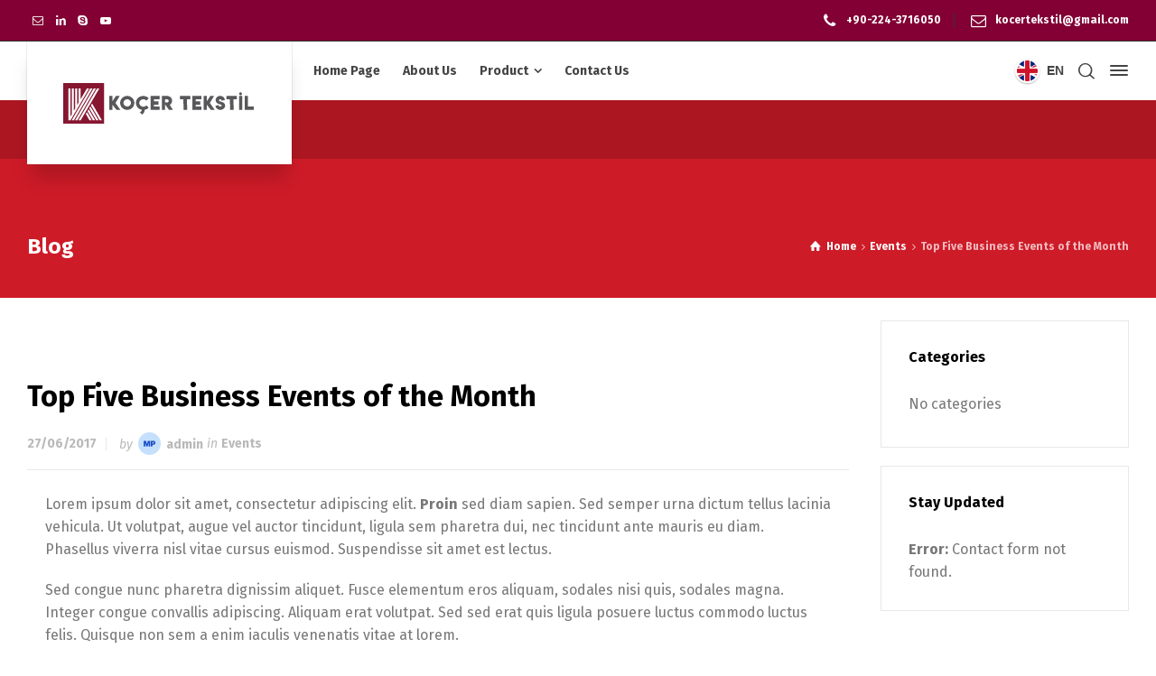

--- FILE ---
content_type: text/html; charset=UTF-8
request_url: https://kocertekstil.com/top-five-business-events-of-the-month/
body_size: 16080
content:
<!doctype html>
<html lang="en-GB" class="no-js">
<head> 
<meta charset="UTF-8" />  
<meta name="viewport" content="width=device-width, initial-scale=1, maximum-scale=5">
<link rel="profile" href="http://gmpg.org/xfn/11">
<link rel="pingback" href="https://kocertekstil.com/xmlrpc.php">
<meta name='robots' content='index, follow, max-image-preview:large, max-snippet:-1, max-video-preview:-1' />
<style>img:is([sizes="auto" i], [sizes^="auto," i]) { contain-intrinsic-size: 3000px 1500px }</style>
<script type="text/javascript">/*<![CDATA[ */ var html = document.getElementsByTagName("html")[0]; html.className = html.className.replace("no-js", "js"); window.onerror=function(e,f){var body = document.getElementsByTagName("body")[0]; body.className = body.className.replace("rt-loading", ""); var e_file = document.createElement("a");e_file.href = f;console.log( e );console.log( e_file.pathname );}/* ]]>*/</script>
<!-- This site is optimized with the Yoast SEO plugin v25.2 - https://yoast.com/wordpress/plugins/seo/ -->
<title>Top Five Business Events of the Month - KOCER TEKSTIL</title>
<link rel="canonical" href="https://kocertekstil.com/top-five-business-events-of-the-month/" />
<meta property="og:locale" content="en_GB" />
<meta property="og:type" content="article" />
<meta property="og:title" content="Top Five Business Events of the Month - KOCER TEKSTIL" />
<meta property="og:description" content="Lorem ipsum dolor sit amet, consectetur adipiscing elit. Proin sed diam sapien. Sed semper urna dictum tellus lacinia vehicula. Ut volutpat, augue vel auctor tincidunt, ligula sem pharetra dui, nec tincidunt ante mauris eu diam. Phasellus viverra nisl vitae cursus euismod. Suspendisse sit amet est lectus. Sed congue nunc pharetra dignissim aliquet. Fusce elementum eros [&hellip;]" />
<meta property="og:url" content="https://kocertekstil.com/top-five-business-events-of-the-month/" />
<meta property="og:site_name" content="KOCER TEKSTIL" />
<meta property="article:published_time" content="2017-06-27T01:59:12+00:00" />
<meta name="author" content="admin" />
<meta name="twitter:card" content="summary_large_image" />
<meta name="twitter:label1" content="Written by" />
<meta name="twitter:data1" content="admin" />
<meta name="twitter:label2" content="Estimated reading time" />
<meta name="twitter:data2" content="3 minutes" />
<script type="application/ld+json" class="yoast-schema-graph">{"@context":"https://schema.org","@graph":[{"@type":"Article","@id":"https://kocertekstil.com/top-five-business-events-of-the-month/#article","isPartOf":{"@id":"https://kocertekstil.com/top-five-business-events-of-the-month/"},"author":{"name":"admin","@id":"https://kocertekstil.com/#/schema/person/f3b23aa82c4b5e80868cdfac39d48d04"},"headline":"Top Five Business Events of the Month","datePublished":"2017-06-27T01:59:12+00:00","mainEntityOfPage":{"@id":"https://kocertekstil.com/top-five-business-events-of-the-month/"},"wordCount":632,"commentCount":0,"publisher":{"@id":"https://kocertekstil.com/#organization"},"image":{"@id":"https://kocertekstil.com/top-five-business-events-of-the-month/#primaryimage"},"thumbnailUrl":"","keywords":["Automative","Global","Market"],"articleSection":["Events"],"inLanguage":"en-GB","potentialAction":[{"@type":"CommentAction","name":"Comment","target":["https://kocertekstil.com/top-five-business-events-of-the-month/#respond"]}]},{"@type":"WebPage","@id":"https://kocertekstil.com/top-five-business-events-of-the-month/","url":"https://kocertekstil.com/top-five-business-events-of-the-month/","name":"Top Five Business Events of the Month - KOCER TEKSTIL","isPartOf":{"@id":"https://kocertekstil.com/#website"},"primaryImageOfPage":{"@id":"https://kocertekstil.com/top-five-business-events-of-the-month/#primaryimage"},"image":{"@id":"https://kocertekstil.com/top-five-business-events-of-the-month/#primaryimage"},"thumbnailUrl":"","datePublished":"2017-06-27T01:59:12+00:00","breadcrumb":{"@id":"https://kocertekstil.com/top-five-business-events-of-the-month/#breadcrumb"},"inLanguage":"en-GB","potentialAction":[{"@type":"ReadAction","target":["https://kocertekstil.com/top-five-business-events-of-the-month/"]}]},{"@type":"ImageObject","inLanguage":"en-GB","@id":"https://kocertekstil.com/top-five-business-events-of-the-month/#primaryimage","url":"","contentUrl":""},{"@type":"BreadcrumbList","@id":"https://kocertekstil.com/top-five-business-events-of-the-month/#breadcrumb","itemListElement":[{"@type":"ListItem","position":1,"name":"Home","item":"https://kocertekstil.com/"},{"@type":"ListItem","position":2,"name":"Top Five Business Events of the Month"}]},{"@type":"WebSite","@id":"https://kocertekstil.com/#website","url":"https://kocertekstil.com/","name":"KOCER TEKSTIL","description":"TEXTILE YARNS AND FABRICS","publisher":{"@id":"https://kocertekstil.com/#organization"},"potentialAction":[{"@type":"SearchAction","target":{"@type":"EntryPoint","urlTemplate":"https://kocertekstil.com/?s={search_term_string}"},"query-input":{"@type":"PropertyValueSpecification","valueRequired":true,"valueName":"search_term_string"}}],"inLanguage":"en-GB"},{"@type":"Organization","@id":"https://kocertekstil.com/#organization","name":"Koçer Tekstil","url":"https://kocertekstil.com/","logo":{"@type":"ImageObject","inLanguage":"en-GB","@id":"https://kocertekstil.com/#/schema/logo/image/","url":"http://kocertekstil.com/wp-content/uploads/2018/03/Kocer-Logo-213x45px.jpg","contentUrl":"http://kocertekstil.com/wp-content/uploads/2018/03/Kocer-Logo-213x45px.jpg","width":213,"height":45,"caption":"Koçer Tekstil"},"image":{"@id":"https://kocertekstil.com/#/schema/logo/image/"}},{"@type":"Person","@id":"https://kocertekstil.com/#/schema/person/f3b23aa82c4b5e80868cdfac39d48d04","name":"admin","image":{"@type":"ImageObject","inLanguage":"en-GB","@id":"https://kocertekstil.com/#/schema/person/image/","url":"https://secure.gravatar.com/avatar/9f7d80587be5fa954c6cce8d379d3f51c8cd14d82e39b1a2058a2b7afee0be2a?s=96&d=mm&r=g","contentUrl":"https://secure.gravatar.com/avatar/9f7d80587be5fa954c6cce8d379d3f51c8cd14d82e39b1a2058a2b7afee0be2a?s=96&d=mm&r=g","caption":"admin"},"url":"https://kocertekstil.com/author/admin/"}]}</script>
<!-- / Yoast SEO plugin. -->
<link rel='dns-prefetch' href='//fonts.googleapis.com' />
<link rel="alternate" type="application/rss+xml" title="KOCER TEKSTIL &raquo; Feed" href="https://kocertekstil.com/feed/" />
<link rel="alternate" type="application/rss+xml" title="KOCER TEKSTIL &raquo; Comments Feed" href="https://kocertekstil.com/comments/feed/" />
<link rel="alternate" type="application/rss+xml" title="KOCER TEKSTIL &raquo; Top Five Business Events of the Month Comments Feed" href="https://kocertekstil.com/top-five-business-events-of-the-month/feed/" />
<!-- <link rel='stylesheet' id='businesslounge-style-all-css' href='https://kocertekstil.com/wp-content/themes/businesslounge/css/app.min.css?ver=2.1.1' type='text/css' media='all' /> -->
<!-- <link rel='stylesheet' id='fontello-css' href='https://kocertekstil.com/wp-content/themes/businesslounge/css/fontello/css/fontello.css?ver=2.1.1' type='text/css' media='all' /> -->
<!-- <link rel='stylesheet' id='businesslounge-theme-style-css' href='https://kocertekstil.com/wp-content/themes/businesslounge/style.css?ver=2.1.1' type='text/css' media='all' /> -->
<link rel="stylesheet" type="text/css" href="//kocertekstil.com/wp-content/cache/wpfc-minified/ko3jyttw/2bx2l.css" media="all"/>
<style id='businesslounge-theme-style-inline-css' type='text/css'>
@media (min-width: 768px) and (max-width: 992px) {}@media screen and (max-width: 767px) {}
</style>
<!-- <link rel='stylesheet' id='businesslounge-dynamic-css' href='https://kocertekstil.com/wp-content/uploads/businesslounge/dynamic-style.css?ver=250605175942' type='text/css' media='all' /> -->
<link rel="stylesheet" type="text/css" href="//kocertekstil.com/wp-content/cache/wpfc-minified/d5kcpd6l/2bx2i.css" media="all"/>
<style id='classic-theme-styles-inline-css' type='text/css'>
/*! This file is auto-generated */
.wp-block-button__link{color:#fff;background-color:#32373c;border-radius:9999px;box-shadow:none;text-decoration:none;padding:calc(.667em + 2px) calc(1.333em + 2px);font-size:1.125em}.wp-block-file__button{background:#32373c;color:#fff;text-decoration:none}
</style>
<style id='global-styles-inline-css' type='text/css'>
:root{--wp--preset--aspect-ratio--square: 1;--wp--preset--aspect-ratio--4-3: 4/3;--wp--preset--aspect-ratio--3-4: 3/4;--wp--preset--aspect-ratio--3-2: 3/2;--wp--preset--aspect-ratio--2-3: 2/3;--wp--preset--aspect-ratio--16-9: 16/9;--wp--preset--aspect-ratio--9-16: 9/16;--wp--preset--color--black: #000000;--wp--preset--color--cyan-bluish-gray: #abb8c3;--wp--preset--color--white: #ffffff;--wp--preset--color--pale-pink: #f78da7;--wp--preset--color--vivid-red: #cf2e2e;--wp--preset--color--luminous-vivid-orange: #ff6900;--wp--preset--color--luminous-vivid-amber: #fcb900;--wp--preset--color--light-green-cyan: #7bdcb5;--wp--preset--color--vivid-green-cyan: #00d084;--wp--preset--color--pale-cyan-blue: #8ed1fc;--wp--preset--color--vivid-cyan-blue: #0693e3;--wp--preset--color--vivid-purple: #9b51e0;--wp--preset--gradient--vivid-cyan-blue-to-vivid-purple: linear-gradient(135deg,rgba(6,147,227,1) 0%,rgb(155,81,224) 100%);--wp--preset--gradient--light-green-cyan-to-vivid-green-cyan: linear-gradient(135deg,rgb(122,220,180) 0%,rgb(0,208,130) 100%);--wp--preset--gradient--luminous-vivid-amber-to-luminous-vivid-orange: linear-gradient(135deg,rgba(252,185,0,1) 0%,rgba(255,105,0,1) 100%);--wp--preset--gradient--luminous-vivid-orange-to-vivid-red: linear-gradient(135deg,rgba(255,105,0,1) 0%,rgb(207,46,46) 100%);--wp--preset--gradient--very-light-gray-to-cyan-bluish-gray: linear-gradient(135deg,rgb(238,238,238) 0%,rgb(169,184,195) 100%);--wp--preset--gradient--cool-to-warm-spectrum: linear-gradient(135deg,rgb(74,234,220) 0%,rgb(151,120,209) 20%,rgb(207,42,186) 40%,rgb(238,44,130) 60%,rgb(251,105,98) 80%,rgb(254,248,76) 100%);--wp--preset--gradient--blush-light-purple: linear-gradient(135deg,rgb(255,206,236) 0%,rgb(152,150,240) 100%);--wp--preset--gradient--blush-bordeaux: linear-gradient(135deg,rgb(254,205,165) 0%,rgb(254,45,45) 50%,rgb(107,0,62) 100%);--wp--preset--gradient--luminous-dusk: linear-gradient(135deg,rgb(255,203,112) 0%,rgb(199,81,192) 50%,rgb(65,88,208) 100%);--wp--preset--gradient--pale-ocean: linear-gradient(135deg,rgb(255,245,203) 0%,rgb(182,227,212) 50%,rgb(51,167,181) 100%);--wp--preset--gradient--electric-grass: linear-gradient(135deg,rgb(202,248,128) 0%,rgb(113,206,126) 100%);--wp--preset--gradient--midnight: linear-gradient(135deg,rgb(2,3,129) 0%,rgb(40,116,252) 100%);--wp--preset--font-size--small: 13px;--wp--preset--font-size--medium: 20px;--wp--preset--font-size--large: 36px;--wp--preset--font-size--x-large: 42px;--wp--preset--spacing--20: 0.44rem;--wp--preset--spacing--30: 0.67rem;--wp--preset--spacing--40: 1rem;--wp--preset--spacing--50: 1.5rem;--wp--preset--spacing--60: 2.25rem;--wp--preset--spacing--70: 3.38rem;--wp--preset--spacing--80: 5.06rem;--wp--preset--shadow--natural: 6px 6px 9px rgba(0, 0, 0, 0.2);--wp--preset--shadow--deep: 12px 12px 50px rgba(0, 0, 0, 0.4);--wp--preset--shadow--sharp: 6px 6px 0px rgba(0, 0, 0, 0.2);--wp--preset--shadow--outlined: 6px 6px 0px -3px rgba(255, 255, 255, 1), 6px 6px rgba(0, 0, 0, 1);--wp--preset--shadow--crisp: 6px 6px 0px rgba(0, 0, 0, 1);}:where(.is-layout-flex){gap: 0.5em;}:where(.is-layout-grid){gap: 0.5em;}body .is-layout-flex{display: flex;}.is-layout-flex{flex-wrap: wrap;align-items: center;}.is-layout-flex > :is(*, div){margin: 0;}body .is-layout-grid{display: grid;}.is-layout-grid > :is(*, div){margin: 0;}:where(.wp-block-columns.is-layout-flex){gap: 2em;}:where(.wp-block-columns.is-layout-grid){gap: 2em;}:where(.wp-block-post-template.is-layout-flex){gap: 1.25em;}:where(.wp-block-post-template.is-layout-grid){gap: 1.25em;}.has-black-color{color: var(--wp--preset--color--black) !important;}.has-cyan-bluish-gray-color{color: var(--wp--preset--color--cyan-bluish-gray) !important;}.has-white-color{color: var(--wp--preset--color--white) !important;}.has-pale-pink-color{color: var(--wp--preset--color--pale-pink) !important;}.has-vivid-red-color{color: var(--wp--preset--color--vivid-red) !important;}.has-luminous-vivid-orange-color{color: var(--wp--preset--color--luminous-vivid-orange) !important;}.has-luminous-vivid-amber-color{color: var(--wp--preset--color--luminous-vivid-amber) !important;}.has-light-green-cyan-color{color: var(--wp--preset--color--light-green-cyan) !important;}.has-vivid-green-cyan-color{color: var(--wp--preset--color--vivid-green-cyan) !important;}.has-pale-cyan-blue-color{color: var(--wp--preset--color--pale-cyan-blue) !important;}.has-vivid-cyan-blue-color{color: var(--wp--preset--color--vivid-cyan-blue) !important;}.has-vivid-purple-color{color: var(--wp--preset--color--vivid-purple) !important;}.has-black-background-color{background-color: var(--wp--preset--color--black) !important;}.has-cyan-bluish-gray-background-color{background-color: var(--wp--preset--color--cyan-bluish-gray) !important;}.has-white-background-color{background-color: var(--wp--preset--color--white) !important;}.has-pale-pink-background-color{background-color: var(--wp--preset--color--pale-pink) !important;}.has-vivid-red-background-color{background-color: var(--wp--preset--color--vivid-red) !important;}.has-luminous-vivid-orange-background-color{background-color: var(--wp--preset--color--luminous-vivid-orange) !important;}.has-luminous-vivid-amber-background-color{background-color: var(--wp--preset--color--luminous-vivid-amber) !important;}.has-light-green-cyan-background-color{background-color: var(--wp--preset--color--light-green-cyan) !important;}.has-vivid-green-cyan-background-color{background-color: var(--wp--preset--color--vivid-green-cyan) !important;}.has-pale-cyan-blue-background-color{background-color: var(--wp--preset--color--pale-cyan-blue) !important;}.has-vivid-cyan-blue-background-color{background-color: var(--wp--preset--color--vivid-cyan-blue) !important;}.has-vivid-purple-background-color{background-color: var(--wp--preset--color--vivid-purple) !important;}.has-black-border-color{border-color: var(--wp--preset--color--black) !important;}.has-cyan-bluish-gray-border-color{border-color: var(--wp--preset--color--cyan-bluish-gray) !important;}.has-white-border-color{border-color: var(--wp--preset--color--white) !important;}.has-pale-pink-border-color{border-color: var(--wp--preset--color--pale-pink) !important;}.has-vivid-red-border-color{border-color: var(--wp--preset--color--vivid-red) !important;}.has-luminous-vivid-orange-border-color{border-color: var(--wp--preset--color--luminous-vivid-orange) !important;}.has-luminous-vivid-amber-border-color{border-color: var(--wp--preset--color--luminous-vivid-amber) !important;}.has-light-green-cyan-border-color{border-color: var(--wp--preset--color--light-green-cyan) !important;}.has-vivid-green-cyan-border-color{border-color: var(--wp--preset--color--vivid-green-cyan) !important;}.has-pale-cyan-blue-border-color{border-color: var(--wp--preset--color--pale-cyan-blue) !important;}.has-vivid-cyan-blue-border-color{border-color: var(--wp--preset--color--vivid-cyan-blue) !important;}.has-vivid-purple-border-color{border-color: var(--wp--preset--color--vivid-purple) !important;}.has-vivid-cyan-blue-to-vivid-purple-gradient-background{background: var(--wp--preset--gradient--vivid-cyan-blue-to-vivid-purple) !important;}.has-light-green-cyan-to-vivid-green-cyan-gradient-background{background: var(--wp--preset--gradient--light-green-cyan-to-vivid-green-cyan) !important;}.has-luminous-vivid-amber-to-luminous-vivid-orange-gradient-background{background: var(--wp--preset--gradient--luminous-vivid-amber-to-luminous-vivid-orange) !important;}.has-luminous-vivid-orange-to-vivid-red-gradient-background{background: var(--wp--preset--gradient--luminous-vivid-orange-to-vivid-red) !important;}.has-very-light-gray-to-cyan-bluish-gray-gradient-background{background: var(--wp--preset--gradient--very-light-gray-to-cyan-bluish-gray) !important;}.has-cool-to-warm-spectrum-gradient-background{background: var(--wp--preset--gradient--cool-to-warm-spectrum) !important;}.has-blush-light-purple-gradient-background{background: var(--wp--preset--gradient--blush-light-purple) !important;}.has-blush-bordeaux-gradient-background{background: var(--wp--preset--gradient--blush-bordeaux) !important;}.has-luminous-dusk-gradient-background{background: var(--wp--preset--gradient--luminous-dusk) !important;}.has-pale-ocean-gradient-background{background: var(--wp--preset--gradient--pale-ocean) !important;}.has-electric-grass-gradient-background{background: var(--wp--preset--gradient--electric-grass) !important;}.has-midnight-gradient-background{background: var(--wp--preset--gradient--midnight) !important;}.has-small-font-size{font-size: var(--wp--preset--font-size--small) !important;}.has-medium-font-size{font-size: var(--wp--preset--font-size--medium) !important;}.has-large-font-size{font-size: var(--wp--preset--font-size--large) !important;}.has-x-large-font-size{font-size: var(--wp--preset--font-size--x-large) !important;}
:where(.wp-block-post-template.is-layout-flex){gap: 1.25em;}:where(.wp-block-post-template.is-layout-grid){gap: 1.25em;}
:where(.wp-block-columns.is-layout-flex){gap: 2em;}:where(.wp-block-columns.is-layout-grid){gap: 2em;}
:root :where(.wp-block-pullquote){font-size: 1.5em;line-height: 1.6;}
</style>
<!-- <link rel='stylesheet' id='contact-form-7-css' href='https://kocertekstil.com/wp-content/plugins/contact-form-7/includes/css/styles.css?ver=6.0.6' type='text/css' media='all' /> -->
<link rel="stylesheet" type="text/css" href="//kocertekstil.com/wp-content/cache/wpfc-minified/227ya66f/2bwrx.css" media="all"/>
<style id='akismet-widget-style-inline-css' type='text/css'>
.a-stats {
--akismet-color-mid-green: #357b49;
--akismet-color-white: #fff;
--akismet-color-light-grey: #f6f7f7;
max-width: 350px;
width: auto;
}
.a-stats * {
all: unset;
box-sizing: border-box;
}
.a-stats strong {
font-weight: 600;
}
.a-stats a.a-stats__link,
.a-stats a.a-stats__link:visited,
.a-stats a.a-stats__link:active {
background: var(--akismet-color-mid-green);
border: none;
box-shadow: none;
border-radius: 8px;
color: var(--akismet-color-white);
cursor: pointer;
display: block;
font-family: -apple-system, BlinkMacSystemFont, 'Segoe UI', 'Roboto', 'Oxygen-Sans', 'Ubuntu', 'Cantarell', 'Helvetica Neue', sans-serif;
font-weight: 500;
padding: 12px;
text-align: center;
text-decoration: none;
transition: all 0.2s ease;
}
/* Extra specificity to deal with TwentyTwentyOne focus style */
.widget .a-stats a.a-stats__link:focus {
background: var(--akismet-color-mid-green);
color: var(--akismet-color-white);
text-decoration: none;
}
.a-stats a.a-stats__link:hover {
filter: brightness(110%);
box-shadow: 0 4px 12px rgba(0, 0, 0, 0.06), 0 0 2px rgba(0, 0, 0, 0.16);
}
.a-stats .count {
color: var(--akismet-color-white);
display: block;
font-size: 1.5em;
line-height: 1.4;
padding: 0 13px;
white-space: nowrap;
}
</style>
<!-- <link rel='stylesheet' id='elementor-icons-css' href='https://kocertekstil.com/wp-content/plugins/elementor/assets/lib/eicons/css/elementor-icons.min.css?ver=5.40.0' type='text/css' media='all' /> -->
<!-- <link rel='stylesheet' id='elementor-frontend-css' href='https://kocertekstil.com/wp-content/plugins/elementor/assets/css/frontend.min.css?ver=3.29.2' type='text/css' media='all' /> -->
<link rel="stylesheet" type="text/css" href="//kocertekstil.com/wp-content/cache/wpfc-minified/99nbjoxx/2bwrx.css" media="all"/>
<link rel='stylesheet' id='elementor-post-5369-css' href='https://kocertekstil.com/wp-content/uploads/elementor/css/post-5369.css?ver=1749136325' type='text/css' media='all' />
<!-- <link rel='stylesheet' id='font-awesome-css' href='https://kocertekstil.com/wp-content/plugins/elementor/assets/lib/font-awesome/css/font-awesome.min.css?ver=4.7.0' type='text/css' media='all' /> -->
<!-- <link rel='stylesheet' id='widget-heading-css' href='https://kocertekstil.com/wp-content/plugins/elementor/assets/css/widget-heading.min.css?ver=3.29.2' type='text/css' media='all' /> -->
<!-- <link rel='stylesheet' id='widget-icon-list-css' href='https://kocertekstil.com/wp-content/plugins/elementor/assets/css/widget-icon-list.min.css?ver=3.29.2' type='text/css' media='all' /> -->
<link rel="stylesheet" type="text/css" href="//kocertekstil.com/wp-content/cache/wpfc-minified/2c6r8uj2/5ulm0.css" media="all"/>
<link rel='stylesheet' id='elementor-post-6-css' href='https://kocertekstil.com/wp-content/uploads/elementor/css/post-6.css?ver=1749153680' type='text/css' media='all' />
<link rel='stylesheet' id='businesslounge-google-fonts-css' href='//fonts.googleapis.com/css?family=Fira+Sans%3A700%2Cregular%2C500%2C400i%2Citalic&#038;subset=latin&#038;ver=1.0.0' type='text/css' media='all' />
<!-- <link rel='stylesheet' id='elementor-gf-local-roboto-css' href='https://kocertekstil.com/wp-content/uploads/elementor/google-fonts/css/roboto.css?ver=1749135713' type='text/css' media='all' /> -->
<!-- <link rel='stylesheet' id='elementor-gf-local-robotoslab-css' href='https://kocertekstil.com/wp-content/uploads/elementor/google-fonts/css/robotoslab.css?ver=1749135731' type='text/css' media='all' /> -->
<link rel="stylesheet" type="text/css" href="//kocertekstil.com/wp-content/cache/wpfc-minified/lzkj00qd/2bwrx.css" media="all"/>
<script src='//kocertekstil.com/wp-content/cache/wpfc-minified/fthdajq3/2bwrx.js' type="text/javascript"></script>
<!-- <script type="text/javascript" src="https://kocertekstil.com/wp-includes/js/jquery/jquery.min.js?ver=3.7.1" id="jquery-core-js"></script> -->
<!-- <script type="text/javascript" src="https://kocertekstil.com/wp-includes/js/jquery/jquery-migrate.min.js?ver=3.4.1" id="jquery-migrate-js"></script> -->
<link rel="https://api.w.org/" href="https://kocertekstil.com/wp-json/" /><link rel="alternate" title="JSON" type="application/json" href="https://kocertekstil.com/wp-json/wp/v2/posts/6" /><link rel="EditURI" type="application/rsd+xml" title="RSD" href="https://kocertekstil.com/xmlrpc.php?rsd" />
<meta name="generator" content="WordPress 6.8.3" />
<link rel='shortlink' href='https://kocertekstil.com/?p=6' />
<link rel="alternate" title="oEmbed (JSON)" type="application/json+oembed" href="https://kocertekstil.com/wp-json/oembed/1.0/embed?url=https%3A%2F%2Fkocertekstil.com%2Ftop-five-business-events-of-the-month%2F" />
<link rel="alternate" title="oEmbed (XML)" type="text/xml+oembed" href="https://kocertekstil.com/wp-json/oembed/1.0/embed?url=https%3A%2F%2Fkocertekstil.com%2Ftop-five-business-events-of-the-month%2F&#038;format=xml" />
<meta name="generator" content="Powered by BusinessLounge Business WordPress Theme TV:2.1.1 PV:2.1" />
<meta name="generator" content="Elementor 3.29.2; features: additional_custom_breakpoints, e_local_google_fonts; settings: css_print_method-external, google_font-enabled, font_display-auto">
<style>
.e-con.e-parent:nth-of-type(n+4):not(.e-lazyloaded):not(.e-no-lazyload),
.e-con.e-parent:nth-of-type(n+4):not(.e-lazyloaded):not(.e-no-lazyload) * {
background-image: none !important;
}
@media screen and (max-height: 1024px) {
.e-con.e-parent:nth-of-type(n+3):not(.e-lazyloaded):not(.e-no-lazyload),
.e-con.e-parent:nth-of-type(n+3):not(.e-lazyloaded):not(.e-no-lazyload) * {
background-image: none !important;
}
}
@media screen and (max-height: 640px) {
.e-con.e-parent:nth-of-type(n+2):not(.e-lazyloaded):not(.e-no-lazyload),
.e-con.e-parent:nth-of-type(n+2):not(.e-lazyloaded):not(.e-no-lazyload) * {
background-image: none !important;
}
}
</style>
<link rel="icon" href="https://kocertekstil.com/wp-content/uploads/2018/03/cropped-Site-Icon-512px-32x32.jpg" sizes="32x32" />
<link rel="icon" href="https://kocertekstil.com/wp-content/uploads/2018/03/cropped-Site-Icon-512px-192x192.jpg" sizes="192x192" />
<link rel="apple-touch-icon" href="https://kocertekstil.com/wp-content/uploads/2018/03/cropped-Site-Icon-512px-180x180.jpg" />
<meta name="msapplication-TileImage" content="https://kocertekstil.com/wp-content/uploads/2018/03/cropped-Site-Icon-512px-270x270.jpg" />
</head>
<body class="wp-singular post-template-default single single-post postid-6 single-format-standard wp-theme-businesslounge  rt-transition overlapped-header sticky-header sticky-header-style-1 sticky-logo header-style-1 header-sidepanel header-sidepanel-mobile header-search-button header-wpml-button businesslounge-default-header-width businesslounge-default-footer-width mobile-menu-enabled elementor-default elementor-kit-5369 elementor-page elementor-page-6">
<!-- background wrapper -->
<div id="container">   
<div class="businesslounge-top-bar">
<div class="top-bar-inner">
<div class="top-bar-left">
<div id="social_media_icons-5" class="topbar-widget widget widget_social_media_icons"><div class="businesslounge-social-media-widget">
<ul class="social_media inline-list"><li class="mail"><a class="ui-icon-mail" target="_self" href="mailto:kocertekstil@gmail.com" title="Email" rel="nofollow"><span>Email</span></a></li><li class="linkedin"><a class="ui-icon-linkedin" target="_blank" href="https://www.linkedin.com/company/kocer-tekstil-san-ve-tic-ltd-sti/" title="Linkedin" rel="nofollow"><span>Linkedin</span></a></li><li class="skype"><a class="ui-icon-skype" target="_self" href="skype:yusufkocer?call" title="Skype" rel="nofollow"><span>Skype</span></a></li><li class="youtube-play"><a class="ui-icon-youtube-play" target="_self" href="https://www.youtube.com/channel/UClTuCbl-39g1Gw6uSDf-40Q?view_as=subscriber" title="YouTube" rel="nofollow"><span>YouTube</span></a></li></ul></div>
</div>		</div>
<div class="top-bar-right">
<div id="rtframework_text-4" class="topbar-widget widget widget-businesslounge-text"><h6><span class="icon icon-phone"></span><a href="tel:902243716050" 
title="click to call">+90-224-3716050</a></h6></div><div id="rtframework_text-5" class="topbar-widget widget widget-businesslounge-text"><h6><span class="icon icon-mail"></span><a title="Fiyat almak icin tiklayin" href="#">kocertekstil@gmail.com</a></h6></div>		</div>
</div>
</div>
<header class="top-header" data-color="">
<div class="main-header-holder">
<div class="header-elements">
<div id="logo" class="site-logo businesslounge-dark-header">
<a href="https://kocertekstil.com/" title="KOCER TEKSTIL"><img width="213" height="45" src="https://kocertekstil.com/wp-content/uploads/2018/03/Kocer-Logo-213x45px.jpg" alt="KOCER TEKSTIL" class="dark-logo logo-image" /></a> 		
</div><!-- / end #logo -->
<div class="header-row first businesslounge-dark-header">
<div class="header-col left">
<nav><ul class="main-menu"><li id='menu-item-5345' data-depth='0' class="menu-item menu-item-type-post_type menu-item-object-page menu-item-home"><a  href="https://kocertekstil.com/"><span>Home Page</span></a> </li>
<li id='menu-item-5346' data-depth='0' class="menu-item menu-item-type-post_type menu-item-object-page"><a  href="https://kocertekstil.com/about-us-2/"><span>About Us</span></a> </li>
<li id='menu-item-5359' data-depth='0' class="menu-item menu-item-type-custom menu-item-object-custom menu-item-has-children"><a  href="#"><span>Product</span></a> 
<ul class="sub-menu">
<li id='menu-item-5356' data-depth='1' class="menu-item menu-item-type-custom menu-item-object-custom menu-item-has-children"><a  href="#">Ring/OE İplikler</a> 
<ul class="sub-menu">
<li id='menu-item-5354' data-depth='2' class="menu-item menu-item-type-post_type menu-item-object-page"><a  href="https://kocertekstil.com/rejenere-iplik/">Rejenere iplik</a> </li>
<li id='menu-item-5355' data-depth='2' class="menu-item menu-item-type-post_type menu-item-object-page"><a  href="https://kocertekstil.com/kesik-elyaf-iplik/">Spun Yarns</a> </li>
</ul>
</li>
<li id='menu-item-5357' data-depth='1' class="menu-item menu-item-type-custom menu-item-object-custom menu-item-has-children"><a  href="#">Filament İplikler</a> 
<ul class="sub-menu">
<li id='menu-item-5351' data-depth='2' class="menu-item menu-item-type-post_type menu-item-object-page"><a  href="https://kocertekstil.com/teksturize-polyester-dty/">Polyester DTY İplikler</a> </li>
<li id='menu-item-5352' data-depth='2' class="menu-item menu-item-type-post_type menu-item-object-page"><a  href="https://kocertekstil.com/polyester-fdy-iplik/">Polyester FDY Iplıkler</a> </li>
<li id='menu-item-5358' data-depth='2' class="menu-item menu-item-type-post_type menu-item-object-page"><a  href="https://kocertekstil.com/efektli-dty-iplikler/">Efektli DTY İplikler</a> </li>
<li id='menu-item-5350' data-depth='2' class="menu-item menu-item-type-post_type menu-item-object-page"><a  href="https://kocertekstil.com/industrial-yarns-polyester/">Endüstriyel İplikler</a> </li>
</ul>
</li>
<li id='menu-item-5353' data-depth='1' class="menu-item menu-item-type-post_type menu-item-object-page"><a  href="https://kocertekstil.com/efektli-dty-iplikler/ity-iplikler/">ITY Iplikler</a> </li>
<li id='menu-item-5366' data-depth='1' class="menu-item menu-item-type-post_type menu-item-object-portfolio"><a  href="https://kocertekstil.com/project-details/hali-iplikleri/">Halı ipliği</a> </li>
<li id='menu-item-5367' data-depth='1' class="menu-item menu-item-type-post_type menu-item-object-portfolio"><a  href="https://kocertekstil.com/project-details/iplik-fiyatlari/">İplik Fiyatları</a> </li>
</ul>
</li>
<li id='menu-item-5349' data-depth='0' class="menu-item menu-item-type-post_type menu-item-object-page"><a  href="https://kocertekstil.com/contact-us-kocer-tekstil/"><span>Contact Us</span></a> </li>
</ul></nav> 
</div>
<div class="header-col right">
<div class="header-tools">
<ul>
<li class="language"><a href="#" class="businesslounge-wpml-menu-button" title="Switch the language"><span class="rt-flag" style="background-image:url(https://kocertekstil.com/wp-content/themes/businesslounge/images/flags/en.png)"></span><span>en</span></a></li>
<li class="search-button tools-icon"><a href="#" class="businesslounge-search-button" title="Search"><span class="ui-icon-top-search"></span></a></li>
<li class="businesslounge-sidepanel-button-holder"><a href="#" class="businesslounge-menu-button businesslounge-sidepanel-button" aria-label="Side Panel"><span></span><span></span><span></span></a></li>
</ul>
</div><!-- / end .nav-buttons -->
</div>
</div><!-- / .header-row.first -->
<div class="header-row second businesslounge-light-header dynamic-skin">
<div class="header-col left">
</div>
<div class="header-col right">
</div> 			
</div><!-- / .header-row.second -->
</div><!-- / .header-elements -->
</div><!-- / .main-header-header -->
<div class="sticky-header-holder">
<div class="header-elements">
<div class="header-row businesslounge-dark-header">
<div class="header-col left">
<div id="sticky-logo" class="site-logo">
<a href="https://kocertekstil.com/" title="KOCER TEKSTIL"><img width="213" height="45" src="https://kocertekstil.com/wp-content/uploads/2018/03/Kocer-Logo-213x45px.jpg" alt="KOCER TEKSTIL" class="sticky-logo" /></a> 		
</div><!-- / end #sticky-logo -->
</div>
<div class="header-col right">
<nav><ul class="main-menu"><li id='sticky-menu-item-5345' data-depth='0' class="menu-item menu-item-type-post_type menu-item-object-page menu-item-home"><a  href="https://kocertekstil.com/"><span>Home Page</span></a> </li>
<li id='sticky-menu-item-5346' data-depth='0' class="menu-item menu-item-type-post_type menu-item-object-page"><a  href="https://kocertekstil.com/about-us-2/"><span>About Us</span></a> </li>
<li id='sticky-menu-item-5359' data-depth='0' class="menu-item menu-item-type-custom menu-item-object-custom menu-item-has-children"><a  href="#"><span>Product</span></a> 
<ul class="sub-menu">
<li id='sticky-menu-item-5356' data-depth='1' class="menu-item menu-item-type-custom menu-item-object-custom menu-item-has-children"><a  href="#">Ring/OE İplikler</a> 
<ul class="sub-menu">
<li id='sticky-menu-item-5354' data-depth='2' class="menu-item menu-item-type-post_type menu-item-object-page"><a  href="https://kocertekstil.com/rejenere-iplik/">Rejenere iplik</a> </li>
<li id='sticky-menu-item-5355' data-depth='2' class="menu-item menu-item-type-post_type menu-item-object-page"><a  href="https://kocertekstil.com/kesik-elyaf-iplik/">Spun Yarns</a> </li>
</ul>
</li>
<li id='sticky-menu-item-5357' data-depth='1' class="menu-item menu-item-type-custom menu-item-object-custom menu-item-has-children"><a  href="#">Filament İplikler</a> 
<ul class="sub-menu">
<li id='sticky-menu-item-5351' data-depth='2' class="menu-item menu-item-type-post_type menu-item-object-page"><a  href="https://kocertekstil.com/teksturize-polyester-dty/">Polyester DTY İplikler</a> </li>
<li id='sticky-menu-item-5352' data-depth='2' class="menu-item menu-item-type-post_type menu-item-object-page"><a  href="https://kocertekstil.com/polyester-fdy-iplik/">Polyester FDY Iplıkler</a> </li>
<li id='sticky-menu-item-5358' data-depth='2' class="menu-item menu-item-type-post_type menu-item-object-page"><a  href="https://kocertekstil.com/efektli-dty-iplikler/">Efektli DTY İplikler</a> </li>
<li id='sticky-menu-item-5350' data-depth='2' class="menu-item menu-item-type-post_type menu-item-object-page"><a  href="https://kocertekstil.com/industrial-yarns-polyester/">Endüstriyel İplikler</a> </li>
</ul>
</li>
<li id='sticky-menu-item-5353' data-depth='1' class="menu-item menu-item-type-post_type menu-item-object-page"><a  href="https://kocertekstil.com/efektli-dty-iplikler/ity-iplikler/">ITY Iplikler</a> </li>
<li id='sticky-menu-item-5366' data-depth='1' class="menu-item menu-item-type-post_type menu-item-object-portfolio"><a  href="https://kocertekstil.com/project-details/hali-iplikleri/">Halı ipliği</a> </li>
<li id='sticky-menu-item-5367' data-depth='1' class="menu-item menu-item-type-post_type menu-item-object-portfolio"><a  href="https://kocertekstil.com/project-details/iplik-fiyatlari/">İplik Fiyatları</a> </li>
</ul>
</li>
<li id='sticky-menu-item-5349' data-depth='0' class="menu-item menu-item-type-post_type menu-item-object-page"><a  href="https://kocertekstil.com/contact-us-kocer-tekstil/"><span>Contact Us</span></a> </li>
</ul></nav> 
<div class="header-tools">
<ul>
<li class="language"><a href="#" class="businesslounge-wpml-menu-button" title="Switch the language"><span class="rt-flag" style="background-image:url(https://kocertekstil.com/wp-content/themes/businesslounge/images/flags/en.png)"></span><span>en</span></a></li>
<li class="search-button tools-icon"><a href="#" class="businesslounge-search-button" title="Search"><span class="ui-icon-top-search"></span></a></li>
<li class="businesslounge-sidepanel-button-holder"><a href="#" class="businesslounge-menu-button businesslounge-sidepanel-button" aria-label="Side Panel"><span></span><span></span><span></span></a></li>
</ul>
</div><!-- / end .nav-buttons -->
</div>
</div><!-- / .header-row.first --> 
</div>
</div><!-- / .sticky-header-header -->
</header> 
<header class="mobile-header">
<div class="mobile-header-holder">
<div class="header-elements">
<div class="header-row businesslounge-dark-header">
<div class="header-col left">
<!-- mobile menu button -->
<div class="mobile-menu-button-wrapper">
<div class="mobile-menu-button businesslounge-menu-button"><span></span><span></span><span></span></div>		
</div>
</div>
<div class="header-col center">
<div id="mobile-logo" class="site-logo">
<a href="https://kocertekstil.com/" title="KOCER TEKSTIL"><img width="213" height="45" src="https://kocertekstil.com/wp-content/uploads/2018/03/Kocer-Logo-213x45px.jpg" alt="KOCER TEKSTIL" class="mobile-logo" /></a> 		
</div><!-- / end #mobile-logo -->
</div>
<div class="header-col right">
<div class="header-tools">
<ul>
<li class="language"><a href="#" class="businesslounge-wpml-menu-button" title="Switch the language"><span class="rt-flag" style="background-image:url(https://kocertekstil.com/wp-content/themes/businesslounge/images/flags/en.png)"></span><span>en</span></a></li>
<li class="search-button tools-icon"><a href="#" class="businesslounge-search-button" title="Search"><span class="ui-icon-top-search"></span></a></li>
<li class="businesslounge-sidepanel-button-holder"><a href="#" class="businesslounge-menu-button businesslounge-sidepanel-button" aria-label="Side Panel"><span></span><span></span><span></span></a></li>
</ul>
</div><!-- / end .nav-buttons -->
</div>
</div><!-- / .header-row -->
</div>
</div><!-- / .mobile-header-header -->
</header>
<!-- mobile menu -->
<div class="mobile-nav">
<!-- navigation holder -->
<nav>
<ul id="mobile-navigation" class="menu"><li id='mobile-menu-item-5345' data-depth='0' class="menu-item menu-item-type-post_type menu-item-object-page menu-item-home"><a  href="https://kocertekstil.com/"><span>Home Page</span></a> </li>
<li id='mobile-menu-item-5346' data-depth='0' class="menu-item menu-item-type-post_type menu-item-object-page"><a  href="https://kocertekstil.com/about-us-2/"><span>About Us</span></a> </li>
<li id='mobile-menu-item-5359' data-depth='0' class="menu-item menu-item-type-custom menu-item-object-custom menu-item-has-children"><a  href="#"><span>Product</span></a> 
<ul class="sub-menu">
<li id='mobile-menu-item-5356' data-depth='1' class="menu-item menu-item-type-custom menu-item-object-custom menu-item-has-children"><a  href="#">Ring/OE İplikler</a> 
<ul class="sub-menu">
<li id='mobile-menu-item-5354' data-depth='2' class="menu-item menu-item-type-post_type menu-item-object-page"><a  href="https://kocertekstil.com/rejenere-iplik/">Rejenere iplik</a> </li>
<li id='mobile-menu-item-5355' data-depth='2' class="menu-item menu-item-type-post_type menu-item-object-page"><a  href="https://kocertekstil.com/kesik-elyaf-iplik/">Spun Yarns</a> </li>
</ul>
</li>
<li id='mobile-menu-item-5357' data-depth='1' class="menu-item menu-item-type-custom menu-item-object-custom menu-item-has-children"><a  href="#">Filament İplikler</a> 
<ul class="sub-menu">
<li id='mobile-menu-item-5351' data-depth='2' class="menu-item menu-item-type-post_type menu-item-object-page"><a  href="https://kocertekstil.com/teksturize-polyester-dty/">Polyester DTY İplikler</a> </li>
<li id='mobile-menu-item-5352' data-depth='2' class="menu-item menu-item-type-post_type menu-item-object-page"><a  href="https://kocertekstil.com/polyester-fdy-iplik/">Polyester FDY Iplıkler</a> </li>
<li id='mobile-menu-item-5358' data-depth='2' class="menu-item menu-item-type-post_type menu-item-object-page"><a  href="https://kocertekstil.com/efektli-dty-iplikler/">Efektli DTY İplikler</a> </li>
<li id='mobile-menu-item-5350' data-depth='2' class="menu-item menu-item-type-post_type menu-item-object-page"><a  href="https://kocertekstil.com/industrial-yarns-polyester/">Endüstriyel İplikler</a> </li>
</ul>
</li>
<li id='mobile-menu-item-5353' data-depth='1' class="menu-item menu-item-type-post_type menu-item-object-page"><a  href="https://kocertekstil.com/efektli-dty-iplikler/ity-iplikler/">ITY Iplikler</a> </li>
<li id='mobile-menu-item-5366' data-depth='1' class="menu-item menu-item-type-post_type menu-item-object-portfolio"><a  href="https://kocertekstil.com/project-details/hali-iplikleri/">Halı ipliği</a> </li>
<li id='mobile-menu-item-5367' data-depth='1' class="menu-item menu-item-type-post_type menu-item-object-portfolio"><a  href="https://kocertekstil.com/project-details/iplik-fiyatlari/">İplik Fiyatları</a> </li>
</ul>
</li>
<li id='mobile-menu-item-5349' data-depth='0' class="menu-item menu-item-type-post_type menu-item-object-page"><a  href="https://kocertekstil.com/contact-us-kocer-tekstil/"><span>Contact Us</span></a> </li>
</ul>    
</nav>
</div>
<!-- main contents -->
<div id="main_content">
<div class="content_row row sub_page_header fullwidth style-1" style="background-color: #CE1B28;">
<div class="content_row_wrapper default"><div class="col col-sm-12"><section class="page-title"><h1>Blog </h1></section><div class="breadcrumb"><ol vocab="http://schema.org/" typeof="BreadcrumbList">
<li property="itemListElement" typeof="ListItem">
<a property="item" typeof="WebPage" class="ui-icon-home" href="https://kocertekstil.com/"><span property="name">Home</span></a>
<meta property="position" content="1"> <span class="icon-angle-right"></span> </li>
<li property="itemListElement" typeof="ListItem">
<a property="item" typeof="WebPage" class="" href="https://kocertekstil.com/category/events/"><span property="name">Events</span></a>
<meta property="position" content="2"> <span class="icon-angle-right"></span> </li>
<li>
<span>Top Five Business Events of the Month</span>
</li>
</ol>
</div></div></div>
</div>
<div  class="content_row fullwidth with_sidebar default-style"><div class="content_row_wrapper clearfix default"><div class="col col-md-9 col-xs-12 content right-sidebar ">
<article class="single post-6 post type-post status-publish format-standard has-post-thumbnail hentry category-events tag-automative tag-global tag-market" id="post-6">
<figure class="featured_image featured_media">
<a id="lightbox-363377" class="imgeffect zoom rt_lightbox featured_image" data-gal-id="image_28" data-rel="rt_lightbox" title="Enlarge Image" data-sub-html="Top Five Business Events of the Month" data-src="" data-width="" data-height="" data-poster="" data-autoplay="" data-audiotitle="" data-download-url="false" href=""><img src="" alt="" class="" width="" height="" /></a>	</figure> 
<div class="text entry-content">		
<!-- title --> 
<h2 class="entry-title">Top Five Business Events of the Month</h2>
<!-- meta data -->
<div class="post_data">
<!-- date -->                                     
<span class="date"><a href="https://kocertekstil.com/top-five-business-events-of-the-month/">27/06/2017</a></span>
<!-- user -->                                     
<span class="user">
by <img alt='' src='https://secure.gravatar.com/avatar/9f7d80587be5fa954c6cce8d379d3f51c8cd14d82e39b1a2058a2b7afee0be2a?s=25&#038;d=mm&#038;r=g' srcset='https://secure.gravatar.com/avatar/9f7d80587be5fa954c6cce8d379d3f51c8cd14d82e39b1a2058a2b7afee0be2a?s=50&#038;d=mm&#038;r=g 2x' class='avatar avatar-25 photo' height='25' width='25' decoding='async'/> <a href="https://kocertekstil.com/author/admin/" title="Posts by admin" rel="author">admin</a>				
</span>
<!-- categories -->
<span class="categories">
in <a href="https://kocertekstil.com/category/events/" rel="category tag">Events</a>				
</span>
</div><!-- / end div  .post_data -->
<!-- content--> 
<div data-elementor-type="wp-post" data-elementor-id="6" class="elementor elementor-6 elementor-bc-flex-widget">
<section class="elementor-section elementor-top-section elementor-element elementor-element-2fnl45g elementor-section-boxed elementor-section-height-default elementor-section-height-default default-style" data-id="2fnl45g" data-element_type="section" data-settings="{&quot;rt_color_sets&quot;:&quot;default-style&quot;}">
<div class="elementor-container elementor-column-gap-no">
<div class="elementor-column elementor-col-100 elementor-top-column elementor-element elementor-element-c1k8izv" data-id="c1k8izv" data-element_type="column">
<div class="elementor-widget-wrap elementor-element-populated">
<div class="elementor-element elementor-element-b28l7tz elementor-widget elementor-widget-text-editor" data-id="b28l7tz" data-element_type="widget" data-widget_type="text-editor.default">
<div class="elementor-widget-container">
<p>Lorem ipsum dolor sit amet, consectetur adipiscing elit. <strong>Proin</strong> sed diam sapien. Sed semper urna dictum tellus lacinia vehicula. Ut volutpat, augue vel auctor tincidunt, ligula sem pharetra dui, nec tincidunt ante mauris eu diam. Phasellus viverra nisl vitae cursus euismod. Suspendisse sit amet est lectus.<br /> <div id="more-6"></div>Sed congue nunc pharetra dignissim aliquet. Fusce elementum eros aliquam, sodales nisi quis, sodales magna. Integer congue convallis adipiscing. Aliquam erat volutpat. Sed sed erat quis ligula posuere luctus commodo luctus felis. Quisque non sem a enim iaculis venenatis vitae at lorem.</p><p>Phasellus eleifend sapien quam, ut euismod ante fringilla eget. Cras ut libero porttitor, dapibus ante non, lacinia odio. Curabitur id eros vitae elit feugiat commodo ut eu justo. Pellentesque sed porta libero, venenatis fermentum lacus.</p>								</div>
</div>
<div class="elementor-element elementor-element-my5g49o elementor-widget elementor-widget-heading" data-id="my5g49o" data-element_type="widget" data-widget_type="heading.default">
<div class="elementor-widget-container">
<h4 class="elementor-heading-title elementor-size-default">Integer vehicula purus in sagittis rhoncus</h4>				</div>
</div>
<div class="elementor-element elementor-element-dxwgbun elementor-icon-list--layout-traditional elementor-list-item-link-full_width elementor-widget elementor-widget-icon-list" data-id="dxwgbun" data-element_type="widget" data-widget_type="icon-list.default">
<div class="elementor-widget-container">
<ul class="elementor-icon-list-items">
<li class="elementor-icon-list-item">
<span class="elementor-icon-list-icon">
<i class="fa fa-long-arrow-right" aria-hidden="true"></i>
</span>
<span class="elementor-icon-list-text">Donec sollicitudin elit vel quam tincidunt.</span>
</li>
<li class="elementor-icon-list-item">
<span class="elementor-icon-list-icon">
<i class="fa fa-long-arrow-right" aria-hidden="true"></i>
</span>
<span class="elementor-icon-list-text">Nunc sed est vulputate est hendrerit dapibus non ut diam!</span>
</li>
<li class="elementor-icon-list-item">
<span class="elementor-icon-list-icon">
<i class="fa fa-long-arrow-right" aria-hidden="true"></i>
</span>
<span class="elementor-icon-list-text">Donec pharetra felis non sem facilisis fermentum id at eros.</span>
</li>
<li class="elementor-icon-list-item">
<span class="elementor-icon-list-icon">
<i class="fa fa-long-arrow-right" aria-hidden="true"></i>
</span>
<span class="elementor-icon-list-text">Integer tempus neque non arcu mattis pulvinar.</span>
</li>
</ul>
</div>
</div>
<div class="elementor-element elementor-element-05squb9 elementor-widget elementor-widget-heading" data-id="05squb9" data-element_type="widget" data-widget_type="heading.default">
<div class="elementor-widget-container">
<h4 class="elementor-heading-title elementor-size-default">Praesent metus velit, imperdiet a aliquam et, imperdiet ac dolor
</h4>				</div>
</div>
<div class="elementor-element elementor-element-du0jcaw elementor-widget elementor-widget-text-editor" data-id="du0jcaw" data-element_type="widget" data-widget_type="text-editor.default">
<div class="elementor-widget-container">
Vivamus commodo turpis vitae ligula luctus malesuada. Quisque non turpis ac felis molestie bibendum nec eget sem. Mauris feugiat pretium est, at iaculis est. Integer nec eros velit. Aenean rutrum, sapien non consectetur gravida, lectus velit tristique ligula, vel sagittis est nulla et velit. Pellentesque habitant morbi tristique senectus et netus et malesuada fames ac turpis egestas. Sed porttitor tincidunt urna, vel placerat dui commodo a. Integer placerat arcu et neque sollicitudin vestibulum. Etiam ullamcorper sodales lectus, non condimentum nisi vehicula ut. Fusce pretium nisi purus, vitae blandit velit accumsan non. In ultricies rhoncus nunc, et lobortis erat dapibus in. Ut nec diam non nulla bibendum ornare. Maecenas porta pharetra consequat. Proin pulvinar viverra dictum.
</div>
</div>
</div>
</div>
</div>
</section>
<section class="elementor-section elementor-top-section elementor-element elementor-element-dbzbkq8 elementor-section-boxed elementor-section-height-default elementor-section-height-default default-style" data-id="dbzbkq8" data-element_type="section" data-settings="{&quot;rt_color_sets&quot;:&quot;default-style&quot;}">
<div class="elementor-container elementor-column-gap-default">
<div class="elementor-column elementor-col-33 elementor-top-column elementor-element elementor-element-kw34eht" data-id="kw34eht" data-element_type="column">
<div class="elementor-widget-wrap elementor-element-populated">
<div class="elementor-element elementor-element-02ki6lx elementor-widget elementor-widget-rt-piecart" data-id="02ki6lx" data-element_type="widget" data-widget_type="rt-piecart.default">
<div class="elementor-widget-container">
<span class="rt-pie-chart aligncenter " data-percent="75" data-basecolor="#eeeeee" data-barcolor="#CE1B28" data-wsize="180" data-linewidth="15"><span class="percent"style="font-size:30px;"></span></span>				</div>
</div>
<div class="elementor-element elementor-element-qnc37ru elementor-widget elementor-widget-rt-heading" data-id="qnc37ru" data-element_type="widget" data-widget_type="rt-heading.default">
<div class="elementor-widget-container">
<div class="rt-heading-wrapper text-center">
<span class="rt-heading heading-font" >Lorem ipsum dolor sit amet</span>
</div>				</div>
</div>
</div>
</div>
<div class="elementor-column elementor-col-33 elementor-top-column elementor-element elementor-element-ps0gnci" data-id="ps0gnci" data-element_type="column">
<div class="elementor-widget-wrap elementor-element-populated">
<div class="elementor-element elementor-element-1t0k7rj elementor-widget elementor-widget-rt-piecart" data-id="1t0k7rj" data-element_type="widget" data-widget_type="rt-piecart.default">
<div class="elementor-widget-container">
<span class="rt-pie-chart aligncenter " data-percent="42" data-basecolor="#eeeeee" data-barcolor="#CE1B28" data-wsize="180" data-linewidth="15"><span class="percent"style="font-size:30px;"></span></span>				</div>
</div>
<div class="elementor-element elementor-element-wtqxwzc elementor-widget elementor-widget-rt-heading" data-id="wtqxwzc" data-element_type="widget" data-widget_type="rt-heading.default">
<div class="elementor-widget-container">
<div class="rt-heading-wrapper text-center">
<span class="rt-heading heading-font" >Lorem ipsum dolor sit amet</span>
</div>				</div>
</div>
</div>
</div>
<div class="elementor-column elementor-col-33 elementor-top-column elementor-element elementor-element-lurdtb4" data-id="lurdtb4" data-element_type="column">
<div class="elementor-widget-wrap elementor-element-populated">
<div class="elementor-element elementor-element-9j2dyd6 elementor-widget elementor-widget-rt-piecart" data-id="9j2dyd6" data-element_type="widget" data-widget_type="rt-piecart.default">
<div class="elementor-widget-container">
<span class="rt-pie-chart aligncenter " data-percent="90" data-basecolor="#eeeeee" data-barcolor="#8ad119" data-wsize="180" data-linewidth="15"><span class="percent"style="font-size:30px;"></span></span>				</div>
</div>
<div class="elementor-element elementor-element-b8o4dsw elementor-widget elementor-widget-rt-heading" data-id="b8o4dsw" data-element_type="widget" data-widget_type="rt-heading.default">
<div class="elementor-widget-container">
<div class="rt-heading-wrapper text-center">
<span class="rt-heading heading-font" >Lorem ipsum dolor sit amet</span>
</div>				</div>
</div>
</div>
</div>
</div>
</section>
<section class="elementor-section elementor-top-section elementor-element elementor-element-9a3ol3g elementor-section-boxed elementor-section-height-default elementor-section-height-default default-style" data-id="9a3ol3g" data-element_type="section" data-settings="{&quot;rt_color_sets&quot;:&quot;default-style&quot;}">
<div class="elementor-container elementor-column-gap-default">
<div class="elementor-column elementor-col-100 elementor-top-column elementor-element elementor-element-911bn5f" data-id="911bn5f" data-element_type="column">
<div class="elementor-widget-wrap elementor-element-populated">
<div class="elementor-element elementor-element-hxmnfj4 elementor-widget elementor-widget-heading" data-id="hxmnfj4" data-element_type="widget" data-widget_type="heading.default">
<div class="elementor-widget-container">
<h4 class="elementor-heading-title elementor-size-default">Quisque imperdiet elementum tortor vel pretium
</h4>				</div>
</div>
<div class="elementor-element elementor-element-xmhh8fy elementor-widget elementor-widget-text-editor" data-id="xmhh8fy" data-element_type="widget" data-widget_type="text-editor.default">
<div class="elementor-widget-container">
Quisque non tempus ante. Pellentesque eget lectus varius, molestie felis et, rhoncus nisl. Nullam eget mauris quis sem laoreet semper et non tellus. Sed tempus urna sed blandit cursus. Phasellus molestie condimentum egestas. Class aptent taciti sociosqu ad litora torquent per conubia nostra, per inceptos himenaeos. In rutrum posuere orci, at dignissim lacus sagittis ut.
</div>
</div>
<div class="elementor-element elementor-element-jnuri6y elementor-widget elementor-widget-rt-quote" data-id="jnuri6y" data-element_type="widget" data-widget_type="rt-quote.default">
<div class="elementor-widget-container">
<blockquote class="rt_quote center big" >
<p>Lorem ipsum dolor sit amet, consectetuer adipiscing elit. Aenean commodo ligula eget dolor. Aenean massa. Cum sociis natoque penatibus et magnis dis parturient montes, nascetur ridiculus mus. Donec velit est, egestas egestas dolor et, molestie porta justo. Nam non gravida ante. Ut ultricies erat nec neque malesuada, et blandit dui sollicitudin. Phasellus commodo interdum sollicitudin. Proin hendrerit massa non tortor ultrices porttitor. Cras commodo sed leo cursus pretium.
</p><cite class="author_info">
<span>John Doe</span>, Capital Inc. 
</cite>						
</blockquote>				</div>
</div>
<div class="elementor-element elementor-element-u7rg0qv elementor-widget elementor-widget-text-editor" data-id="u7rg0qv" data-element_type="widget" data-widget_type="text-editor.default">
<div class="elementor-widget-container">
Morbi cursus ipsum at nunc semper, sit amet convallis purus scelerisque. Suspendisse condimentum diam id feugiat sagittis. Nullam erat nulla, auctor id lectus id, dapibus molestie mauris. Nam ultrices metus ac quam varius malesuada. Donec iaculis ipsum eu justo ullamcorper volutpat in vel nisl. Integer vehicula purus in sagittis rhoncus. In quis turpis ac sapien semper lacinia. Donec non metus nibh.
blog-post-4
blog-post-3
blog-post-2
blog-post-1
blog-post-5
</div>
</div>
<div class="elementor-element elementor-element-m0vyi99 elementor-widget elementor-widget-rt-image-carousel" data-id="m0vyi99" data-element_type="widget" data-widget_type="rt-image-carousel.default">
<div class="elementor-widget-container">
<div id="image-carousel-733029" class="rt-carousel carousel-holder clearfix rt-image-carousel  rt_lightbox_gallery" data-item-width="4" data-nav="true" data-dots="" data-margin="25" data-autoplay="" data-timeout="" data-thumbnails="false" data-boxed="" data-min-height="" data-padding="0" data-loop="" data-tablet-item-width="" data-mobile-item-width="">
<div class="owl-carousel">
<div><a id="lightbox-278231" class="imgeffect zoom rt_lightbox" data-gal-id="slider-carousel-983212" data-rel="rt_lightbox" title="Enlarge Image" data-sub-html="blog-post-3" data-src="" data-width="" data-height="" data-poster="" data-autoplay="" data-audiotitle="" data-download-url="false" href="https://kocertekstil.com/wp-content/uploads/2017/06/blog-post-3.jpg"><div class="has-overlay">
<div class="carosel-image">
<img fetchpriority="high" decoding="async" src="https://kocertekstil.com/wp-content/uploads/2017/06/blog-post-3-500x500.jpg" width="500" height="500" alt="">
</div>
<div class="overlay-text">
<span>blog-post-3</span>
</div>
</div>
</a></div><div><a id="lightbox-721221" class="imgeffect zoom rt_lightbox" data-gal-id="slider-carousel-983212" data-rel="rt_lightbox" title="Enlarge Image" data-sub-html="cropped-depo.jpg" data-src="" data-width="" data-height="" data-poster="" data-autoplay="" data-audiotitle="" data-download-url="false" href="https://kocertekstil.com/wp-content/uploads/2017/10/cropped-depo.jpg"><div class="has-overlay">
<div class="carosel-image">
<img decoding="async" src="https://kocertekstil.com/wp-content/uploads/2017/10/cropped-depo-500x500.jpg" width="500" height="500" alt="">
</div>
<div class="overlay-text">
<span>cropped-depo.jpg</span>
</div>
</div>
</a></div><div><a id="lightbox-534625" class="imgeffect zoom rt_lightbox" data-gal-id="slider-carousel-983212" data-rel="rt_lightbox" title="Enlarge Image" data-sub-html="depo" data-src="" data-width="" data-height="" data-poster="" data-autoplay="" data-audiotitle="" data-download-url="false" href="https://kocertekstil.com/wp-content/uploads/2017/10/depo.jpg"><div class="has-overlay">
<div class="carosel-image">
<img decoding="async" src="https://kocertekstil.com/wp-content/uploads/2017/10/depo-500x500.jpg" width="500" height="500" alt="">
</div>
<div class="overlay-text">
<span>depo</span>
</div>
</div>
</a></div><div><a id="lightbox-545028" class="imgeffect zoom rt_lightbox" data-gal-id="slider-carousel-983212" data-rel="rt_lightbox" title="Enlarge Image" data-sub-html="blog-post-5" data-src="" data-width="" data-height="" data-poster="" data-autoplay="" data-audiotitle="" data-download-url="false" href="https://kocertekstil.com/wp-content/uploads/2017/06/blog-post-5.jpg"><div class="has-overlay">
<div class="carosel-image">
<img loading="lazy" decoding="async" src="https://kocertekstil.com/wp-content/uploads/2017/06/blog-post-5-500x500.jpg" width="500" height="500" alt="">
</div>
<div class="overlay-text">
<span>blog-post-5</span>
</div>
</div>
</a></div><div><a id="lightbox-559162" class="imgeffect zoom rt_lightbox" data-gal-id="slider-carousel-983212" data-rel="rt_lightbox" title="Enlarge Image" data-sub-html="Halı İplikleri<br>Polyester Halı İpliği" data-src="" data-width="" data-height="" data-poster="" data-autoplay="" data-audiotitle="" data-download-url="false" href="https://kocertekstil.com/wp-content/uploads/2017/06/blog-post-4.jpg"><div class="has-overlay">
<div class="carosel-image">
<img loading="lazy" decoding="async" src="https://kocertekstil.com/wp-content/uploads/2017/06/blog-post-4-500x500.jpg" width="500" height="500" alt="">
</div>
<div class="overlay-text">
<span>Halı İplikleri</span>
<p>Polyester Halı İpliği</p>
</div>
</div>
</a></div>
</div>
</div>
</div>
</div>
<div class="elementor-element elementor-element-lzb3xeq elementor-widget elementor-widget-heading" data-id="lzb3xeq" data-element_type="widget" data-widget_type="heading.default">
<div class="elementor-widget-container">
<h4 class="elementor-heading-title elementor-size-default">Sed et ante at dui porta condimentum vel nec ante.</h4>				</div>
</div>
<div class="elementor-element elementor-element-3crafht elementor-widget elementor-widget-text-editor" data-id="3crafht" data-element_type="widget" data-widget_type="text-editor.default">
<div class="elementor-widget-container">
Proin dapibus, nunc ac tempor venenatis, tellus tortor hendrerit sem, a sollicitudin neque justo fermentum ante. Quisque non turpis sem. Cras mi quam, congue sit amet elementum ut, egestas vitae felis. Quisque facilisis magna id tortor malesuada, at molestie purus posuere. Aenean eget malesuada odio. Aliquam porta varius molestie. Pellentesque auctor faucibus lectus, in consectetur mauris facilisis at. Donec sollicitudin venenatis orci vel aliquet. Etiam commodo nulla turpis, nec interdum est rutrum at. Sed a dui porta, faucibus leo ac, accumsan risus. Donec posuere faucibus ante, vel viverra nunc blandit ut. In hac habitasse platea dictumst. Maecenas mollis eu metus et eleifend. Nunc ut nunc vitae tellus ornare imperdiet.
</div>
</div>
</div>
</div>
</div>
</section>
</div>
<!-- pagination--> 
<!-- updated--> 
<span class="updated hidden">27/06/2017</span>
</div> 
<div class="entry-footer default-style">
<!-- tags -->
<span class="tags"><a href="https://kocertekstil.com/tag/automative/" rel="tag">Automative</a><a href="https://kocertekstil.com/tag/global/" rel="tag">Global</a><a href="https://kocertekstil.com/tag/market/" rel="tag">Market</a></span>
<div class="social_share"><span class="ui-icon-line-share"><span>SHARE</span></span><ul><li class="mail"><a class="ui-icon-mail " href="mailto:?body=https%3A%2F%2Fkocertekstil.com%2Ftop-five-business-events-of-the-month%2F" title="Email"><span>Email</span></a></li><li class="twitter"><a class="ui-icon-twitter " href="#" data-url="http://twitter.com/intent/tweet?text=Top+Five+Business+Events+of+the+Month+https%3A%2F%2Fkocertekstil.com%2Ftop-five-business-events-of-the-month%2F" title="X"><span>X</span></a></li><li class="facebook"><a class="ui-icon-facebook " href="#" data-url="http://www.facebook.com/sharer/sharer.php?u=https%3A%2F%2Fkocertekstil.com%2Ftop-five-business-events-of-the-month%2F&amp;title=Top+Five+Business+Events+of+the+Month" title="Facebook"><span>Facebook</span></a></li><li class="pinterest"><a class="ui-icon-pinterest " href="#" data-url="http://pinterest.com/pin/create/bookmarklet/?media=&amp;url=https%3A%2F%2Fkocertekstil.com%2Ftop-five-business-events-of-the-month%2F&amp;is_video=false&amp;description=Top+Five+Business+Events+of+the+Month" title="Pinterest"><span>Pinterest</span></a></li><li class="linkedin"><a class="ui-icon-linkedin " href="#" data-url="http://www.linkedin.com/shareArticle?mini=true&amp;url=https%3A%2F%2Fkocertekstil.com%2Ftop-five-business-events-of-the-month%2F&amp;title=Top+Five+Business+Events+of+the+Month&amp;source=" title="Linkedin"><span>Linkedin</span></a></li><li class="vkontakte"><a class="ui-icon-vkontakte " href="#" data-url="http://vkontakte.ru/share.php?url=https%3A%2F%2Fkocertekstil.com%2Ftop-five-business-events-of-the-month%2F" title="Vkontakte"><span>Vkontakte</span></a></li><li class="whatsapp"><a class="ui-icon-whatsapp " href="#" data-url="whatsapp://send?text=https%3A%2F%2Fkocertekstil.com%2Ftop-five-business-events-of-the-month%2F" title="WhatsApp"><span>WhatsApp</span></a></li></ul></div>
</div>
</article>				 
<div class='entry commententry'>
<div id="comments" class="rtframework_comments rt_form">
<div id="respond" class="comment-respond">
<h3 id="reply-title" class="comment-reply-title">Leave a Reply <small><a rel="nofollow" id="cancel-comment-reply-link" href="/top-five-business-events-of-the-month/#respond" style="display:none;">Cancel reply</a></small></h3><p class="must-log-in">You must be <a href="https://kocertekstil.com/wp-login.php?redirect_to=https%3A%2F%2Fkocertekstil.com%2Ftop-five-business-events-of-the-month%2F">logged in</a> to post a comment.</p>	</div><!-- #respond -->
</div><!-- #comments -->		</div>

</div>
<div class="col col-md-3 col-xs-12 default-style sidebar sticky right widgets_holder">
<div id="categories-1" class="sidebar-widget widget widget_categories"><h5>Categories</h5>
<ul>
<li class="cat-item-none">No categories</li>			</ul>
</div><div id="text-5" class="sidebar-widget widget widget_text"><h5>Stay Updated</h5>			<div class="textwidget"><p class="wpcf7-contact-form-not-found"><strong>Error:</strong> Contact form not found.</p></div>
</div></div>
</div></div>
</div><!-- / end #main_content -->
<!-- footer -->
<footer id="footer" class="clearfix footer">
<section class="footer_widgets content_row row clearfix footer fixed_heights footer_contents fullwidth"><div class="content_row_wrapper clearfix default">
<div id="footer-column-1" class="col col-xs-12 col-lg-6 col-sm-6 featured-col widgets_holder">
<div class="column-inner">
<div id="text-2" class="footer_widget widget widget_text"><h5>POLYESTER TEKSTÜRİZE İPLİKLER</h5>			<div class="textwidget"><p><img decoding="async" src="https://kocertekstil.com/wp-content/uploads/2018/03/Kocer-Logo-213x45px.jpg" /></p>
<p>1976&#8217;dan günümüze Türkiye tekstil sanayisine önemli katkılarda bulunan Koçer Tekstil Polyester DTY, Polyester FDY, Polyester ATY, Polyester POY, Kesik Elyaf iplikler, Viskon iplikler, Pamuk iplikler, rejenere pamuk iplik, katyonik iplik, wool like iplik, linen like iplik, ticareti yapmaktadır.</p>
</div>
</div>		</div>
</div>
<div id="footer-column-2" class="col col-xs-12 col-lg-2 col-sm-2 widgets_holder">
<div class="column-inner">
</div>
</div>
<div id="footer-column-3" class="col col-xs-12 col-lg-2 col-sm-2 widgets_holder">
<div class="column-inner">
</div>
</div>
<div id="footer-column-4" class="col col-xs-12 col-lg-2 col-sm-2 widgets_holder">
<div class="column-inner">
</div>
</div>
</div></section>
<div class="content_row row clearfix footer_contents footer_info_bar fullwidth"><div class="content_row_wrapper clearfix default"><div class="copyright">Copyright &copy; Company Name, Inc.</div><div class="footer-navigation-container"><ul id="footer-navigation" class="menu"><li id="menu-item-4423" class="menu-item menu-item-type-custom menu-item-object-custom menu-item-4423"><a href="#">Terms</a></li>
<li id="menu-item-4422" class="menu-item menu-item-type-custom menu-item-object-custom menu-item-4422"><a href="#">Privacy Policy</a></li>
<li id="menu-item-4424" class="menu-item menu-item-type-custom menu-item-object-custom menu-item-4424"><a href="#">Careers</a></li>
</ul></div><div class="go-to-top icon-up-open"></div></div></div></footer><!-- / end #footer -->  
</div><!-- / end #container --> 
<div class="rt-popup rt-popup-search">
<div class="rt-popup-content-wrapper">
<button class="rt-popup-close ui-icon-exit" aria-label="Close"></button>
<div class="rt-popup-content">
<form method="get" action="https://kocertekstil.com//"  class="wp-search-form rt_form">
<ul>
<li><input type="text" class='search showtextback' placeholder="search" name="s" /><span class="search-icon ui-icon-search-1"></span></li>
</ul>
<input type="hidden" name="lang" value="en"/></form>		</div>
</div>
</div><div class="rt-popup rt-popup-languages">
<button class="rt-popup-close ui-icon-exit" aria-label="Close"></button>
<div class="rt-popup-content-wrapper">
<div class="rt-popup-content">
<h5>Switch The Language</h5>
<div class="businesslounge-language-list">
<ul class="rt-flags">
<li>
<a href="https://kocertekstil.com/" title="English"><span class="rt-flag" style="background-image:url(https://kocertekstil.com/wp-content/plugins/polylang/flags/gb.png)"></span><span>English</span></a>
</li>
<li>
<a href="https://kocertekstil.com/tr/ana-sayfa/" title="Türkçe"><span class="rt-flag" style="background-image:url(https://kocertekstil.com/wp-content/plugins/polylang/flags/tr.png)"></span><span>Türkçe</span></a>
</li>
<li>
<a href="https://kocertekstil.com/ru/home-ru/" title="Русский"><span class="rt-flag" style="background-image:url(https://kocertekstil.com/wp-content/plugins/polylang/flags/ru.png)"></span><span>Русский</span></a>
</li>
</ul>
</div>
</div>
</div>
</div>	
<div class="rt-popup rt-popup-share">
<div class="rt-popup-content-wrapper">
<button class="rt-popup-close ui-icon-exit" aria-label="Close"></button>
<div class="rt-popup-content">
<div class="businesslounge-share-content">				
<ul></ul>
</div>
</div>
</div>
</div>
<script type="speculationrules">
{"prefetch":[{"source":"document","where":{"and":[{"href_matches":"\/*"},{"not":{"href_matches":["\/wp-*.php","\/wp-admin\/*","\/wp-content\/uploads\/*","\/wp-content\/*","\/wp-content\/plugins\/*","\/wp-content\/themes\/businesslounge\/*","\/*\\?(.+)"]}},{"not":{"selector_matches":"a[rel~=\"nofollow\"]"}},{"not":{"selector_matches":".no-prefetch, .no-prefetch a"}}]},"eagerness":"conservative"}]}
</script>
<div class="side-panel-holder">
<div class="side-panel-wrapper">
<div class="side-panel-contents">
<div class="side-panel-widgets">
<div id="text-3" class="sidepanel-widget widget widget_text">			<div class="textwidget"><p><img class="retina-image sidepanel-logo" src="" width="" height="" alt="" srcset="https://kocertekstil.com/wp-content/uploads/2018/03/100x100px.jpg 1.3x" style="margin-bottom:20px;" /></p>
<p>KOCER TEXTILE is leading Polyester texturised yarn (Polyester DTY, Polyester FDY, Fancy and special effect yarns) exporter based in Bursa, Turkey. In our range we include Polyester DTY, Polyester FDY, Polyester POY, Polyester ATY, PBT and Polyester special effect yarns.</p>
<h6>ADDRESS</h6>
<p>Kurtulus OSB Mh. Erol Akbas Cad. No:30, Gursu, Bursa TURKIYE</p>
<h6>PHONE</h6>
<p>+90 (224) 3716050</p>
<h6>EMAIL</h6>
<p>kocertekstil@gmail.com</p>
</div>
</div><div id="text-4" class="sidepanel-widget widget widget_text">			<div class="textwidget"><div class="button_wrapper  hero"><a href="#" target="_self" title="EMAIL" class="button_  heading-font style-1 hero"><span><span class="button-icon icon-right-thin"></span><span>EMAIL</span></span></a></div>
</div>
</div></div>
</div>
</div>
</div>
<script>
const lazyloadRunObserver = () => {
const lazyloadBackgrounds = document.querySelectorAll( `.e-con.e-parent:not(.e-lazyloaded)` );
const lazyloadBackgroundObserver = new IntersectionObserver( ( entries ) => {
entries.forEach( ( entry ) => {
if ( entry.isIntersecting ) {
let lazyloadBackground = entry.target;
if( lazyloadBackground ) {
lazyloadBackground.classList.add( 'e-lazyloaded' );
}
lazyloadBackgroundObserver.unobserve( entry.target );
}
});
}, { rootMargin: '200px 0px 200px 0px' } );
lazyloadBackgrounds.forEach( ( lazyloadBackground ) => {
lazyloadBackgroundObserver.observe( lazyloadBackground );
} );
};
const events = [
'DOMContentLoaded',
'elementor/lazyload/observe',
];
events.forEach( ( event ) => {
document.addEventListener( event, lazyloadRunObserver );
} );
</script>
<script type="text/javascript" src="https://kocertekstil.com/wp-includes/js/dist/hooks.min.js?ver=4d63a3d491d11ffd8ac6" id="wp-hooks-js"></script>
<script type="text/javascript" src="https://kocertekstil.com/wp-includes/js/dist/i18n.min.js?ver=5e580eb46a90c2b997e6" id="wp-i18n-js"></script>
<script type="text/javascript" id="wp-i18n-js-after">
/* <![CDATA[ */
wp.i18n.setLocaleData( { 'text direction\u0004ltr': [ 'ltr' ] } );
/* ]]> */
</script>
<script type="text/javascript" src="https://kocertekstil.com/wp-content/plugins/contact-form-7/includes/swv/js/index.js?ver=6.0.6" id="swv-js"></script>
<script type="text/javascript" id="contact-form-7-js-translations">
/* <![CDATA[ */
( function( domain, translations ) {
var localeData = translations.locale_data[ domain ] || translations.locale_data.messages;
localeData[""].domain = domain;
wp.i18n.setLocaleData( localeData, domain );
} )( "contact-form-7", {"translation-revision-date":"2024-05-21 11:58:24+0000","generator":"GlotPress\/4.0.1","domain":"messages","locale_data":{"messages":{"":{"domain":"messages","plural-forms":"nplurals=2; plural=n != 1;","lang":"en_GB"},"Error:":["Error:"]}},"comment":{"reference":"includes\/js\/index.js"}} );
/* ]]> */
</script>
<script type="text/javascript" id="contact-form-7-js-before">
/* <![CDATA[ */
var wpcf7 = {
"api": {
"root": "https:\/\/kocertekstil.com\/wp-json\/",
"namespace": "contact-form-7\/v1"
}
};
/* ]]> */
</script>
<script type="text/javascript" src="https://kocertekstil.com/wp-content/plugins/contact-form-7/includes/js/index.js?ver=6.0.6" id="contact-form-7-js"></script>
<script type="text/javascript" id="pll_cookie_script-js-after">
/* <![CDATA[ */
(function() {
var expirationDate = new Date();
expirationDate.setTime( expirationDate.getTime() + 31536000 * 1000 );
document.cookie = "pll_language=en; expires=" + expirationDate.toUTCString() + "; path=/; secure; SameSite=Lax";
}());
/* ]]> */
</script>
<script type="text/javascript" id="businesslounge-scripts-js-extra">
/* <![CDATA[ */
var rtframework_params = {"ajax_url":"https:\/\/kocertekstil.com\/wp-admin\/admin-ajax.php?lang=en","rttheme_template_dir":"https:\/\/kocertekstil.com\/wp-content\/themes\/businesslounge","popup_blocker_message":"Please disable your pop-up blocker and click the \"Open\" link again.","wpml_lang":"en","theme_slug":"businesslounge","home_url":"https:\/\/kocertekstil.com"};
/* ]]> */
</script>
<script type="text/javascript" src="https://kocertekstil.com/wp-content/themes/businesslounge/js/app.min.js?ver=2.1.1" id="businesslounge-scripts-js"></script>
<script type="text/javascript" src="https://kocertekstil.com/wp-includes/js/comment-reply.min.js?ver=6.8.3" id="comment-reply-js" async="async" data-wp-strategy="async"></script>
<script type="text/javascript" src="https://kocertekstil.com/wp-content/plugins/elementor/assets/js/webpack.runtime.min.js?ver=3.29.2" id="elementor-webpack-runtime-js"></script>
<script type="text/javascript" src="https://kocertekstil.com/wp-content/plugins/elementor/assets/js/frontend-modules.min.js?ver=3.29.2" id="elementor-frontend-modules-js"></script>
<script type="text/javascript" src="https://kocertekstil.com/wp-includes/js/jquery/ui/core.min.js?ver=1.13.3" id="jquery-ui-core-js"></script>
<script type="text/javascript" id="elementor-frontend-js-before">
/* <![CDATA[ */
var elementorFrontendConfig = {"environmentMode":{"edit":false,"wpPreview":false,"isScriptDebug":false},"i18n":{"shareOnFacebook":"Share on Facebook","shareOnTwitter":"Share on Twitter","pinIt":"Pin it","download":"Download","downloadImage":"Download image","fullscreen":"Fullscreen","zoom":"Zoom","share":"Share","playVideo":"Play Video","previous":"Previous","next":"Next","close":"Close","a11yCarouselPrevSlideMessage":"Previous slide","a11yCarouselNextSlideMessage":"Next slide","a11yCarouselFirstSlideMessage":"This is the first slide","a11yCarouselLastSlideMessage":"This is the last slide","a11yCarouselPaginationBulletMessage":"Go to slide"},"is_rtl":false,"breakpoints":{"xs":0,"sm":480,"md":768,"lg":1025,"xl":1440,"xxl":1600},"responsive":{"breakpoints":{"mobile":{"label":"Mobile Portrait","value":767,"default_value":767,"direction":"max","is_enabled":true},"mobile_extra":{"label":"Mobile Landscape","value":880,"default_value":880,"direction":"max","is_enabled":false},"tablet":{"label":"Tablet Portrait","value":1024,"default_value":1024,"direction":"max","is_enabled":true},"tablet_extra":{"label":"Tablet Landscape","value":1200,"default_value":1200,"direction":"max","is_enabled":false},"laptop":{"label":"Laptop","value":1366,"default_value":1366,"direction":"max","is_enabled":false},"widescreen":{"label":"Widescreen","value":2400,"default_value":2400,"direction":"min","is_enabled":false}},"hasCustomBreakpoints":false},"version":"3.29.2","is_static":false,"experimentalFeatures":{"additional_custom_breakpoints":true,"e_local_google_fonts":true,"editor_v2":true,"home_screen":true,"cloud-library":true,"e_opt_in_v4_page":true},"urls":{"assets":"https:\/\/kocertekstil.com\/wp-content\/plugins\/elementor\/assets\/","ajaxurl":"https:\/\/kocertekstil.com\/wp-admin\/admin-ajax.php","uploadUrl":"https:\/\/kocertekstil.com\/wp-content\/uploads"},"nonces":{"floatingButtonsClickTracking":"1434c95e0a"},"swiperClass":"swiper","settings":{"page":[],"editorPreferences":[]},"kit":{"active_breakpoints":["viewport_mobile","viewport_tablet"],"global_image_lightbox":"yes","lightbox_enable_counter":"yes","lightbox_enable_fullscreen":"yes","lightbox_enable_zoom":"yes","lightbox_enable_share":"yes","lightbox_title_src":"title","lightbox_description_src":"description"},"post":{"id":6,"title":"Top%20Five%20Business%20Events%20of%20the%20Month%20-%20KOCER%20TEKSTIL","excerpt":"","featuredImage":false}};
/* ]]> */
</script>
<script type="text/javascript" src="https://kocertekstil.com/wp-content/plugins/elementor/assets/js/frontend.min.js?ver=3.29.2" id="elementor-frontend-js"></script>
<script defer type="text/javascript" src="https://kocertekstil.com/wp-content/plugins/akismet/_inc/akismet-frontend.js?ver=1749135265" id="akismet-frontend-js"></script>
</body>
</html><!-- WP Fastest Cache file was created in 1.709 seconds, on 22/01/2026 @ 10:50 pm --><!-- need to refresh to see cached version -->

--- FILE ---
content_type: text/css
request_url: https://kocertekstil.com/wp-content/uploads/elementor/css/post-6.css?ver=1749153680
body_size: 147
content:
.elementor-6 .elementor-element.elementor-element-my5g49o > .elementor-widget-container{margin:40px 0px 0px 0px;}.elementor-6 .elementor-element.elementor-element-dxwgbun .elementor-icon-list-items:not(.elementor-inline-items) .elementor-icon-list-item:not(:last-child){padding-bottom:calc(10px/2);}.elementor-6 .elementor-element.elementor-element-dxwgbun .elementor-icon-list-items:not(.elementor-inline-items) .elementor-icon-list-item:not(:first-child){margin-top:calc(10px/2);}.elementor-6 .elementor-element.elementor-element-dxwgbun .elementor-icon-list-items.elementor-inline-items .elementor-icon-list-item{margin-right:calc(10px/2);margin-left:calc(10px/2);}.elementor-6 .elementor-element.elementor-element-dxwgbun .elementor-icon-list-items.elementor-inline-items{margin-right:calc(-10px/2);margin-left:calc(-10px/2);}body.rtl .elementor-6 .elementor-element.elementor-element-dxwgbun .elementor-icon-list-items.elementor-inline-items .elementor-icon-list-item:after{left:calc(-10px/2);}body:not(.rtl) .elementor-6 .elementor-element.elementor-element-dxwgbun .elementor-icon-list-items.elementor-inline-items .elementor-icon-list-item:after{right:calc(-10px/2);}.elementor-6 .elementor-element.elementor-element-dxwgbun .elementor-icon-list-icon i{transition:color 0.3s;}.elementor-6 .elementor-element.elementor-element-dxwgbun .elementor-icon-list-icon svg{transition:fill 0.3s;}.elementor-6 .elementor-element.elementor-element-dxwgbun{--e-icon-list-icon-size:18px;--icon-vertical-offset:0px;}.elementor-6 .elementor-element.elementor-element-dxwgbun .elementor-icon-list-icon{padding-right:10px;}.elementor-6 .elementor-element.elementor-element-dxwgbun .elementor-icon-list-text{transition:color 0.3s;}.elementor-6 .elementor-element.elementor-element-05squb9 > .elementor-widget-container{margin:40px 0px 0px 0px;}.elementor-6 .elementor-element.elementor-element-dbzbkq8{margin-top:40px;margin-bottom:40px;}.elementor-6 .elementor-element.elementor-element-qnc37ru .rt-heading-wrapper{text-align:center;}.elementor-6 .elementor-element.elementor-element-wtqxwzc .rt-heading-wrapper{text-align:center;}.elementor-6 .elementor-element.elementor-element-b8o4dsw .rt-heading-wrapper{text-align:center;}.elementor-6 .elementor-element.elementor-element-hxmnfj4 > .elementor-widget-container{margin:40px 0px 0px 0px;}.elementor-6 .elementor-element.elementor-element-m0vyi99 > .elementor-widget-container{margin:70px 0px 70px 0px;}.elementor-6 .elementor-element.elementor-element-lzb3xeq > .elementor-widget-container{margin:40px 0px 0px 0px;}